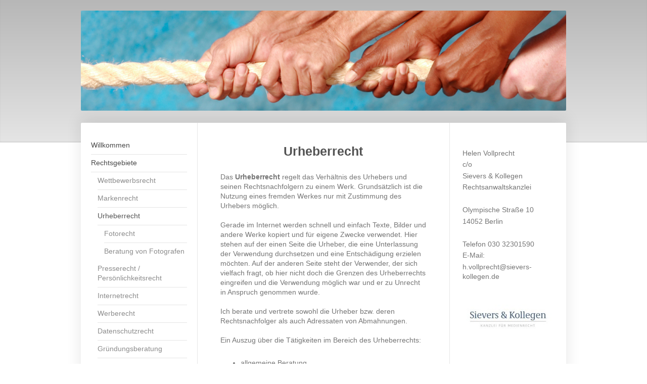

--- FILE ---
content_type: text/html; charset=UTF-8
request_url: https://www.berliner-rechtsanwaeltin.de/rechtsgebiete/urheberrecht/
body_size: 8389
content:
<!DOCTYPE html>
<html lang="de"  ><head prefix="og: http://ogp.me/ns# fb: http://ogp.me/ns/fb# business: http://ogp.me/ns/business#">
    <meta http-equiv="Content-Type" content="text/html; charset=utf-8"/>
    <meta name="generator" content="IONOS MyWebsite"/>
        
    <link rel="dns-prefetch" href="//cdn.website-start.de/"/>
    <link rel="dns-prefetch" href="//105.mod.mywebsite-editor.com"/>
    <link rel="dns-prefetch" href="https://105.sb.mywebsite-editor.com/"/>
    <link rel="shortcut icon" href="https://www.berliner-rechtsanwaeltin.de/s/misc/favicon.png?1588843469"/>
        <link rel="apple-touch-icon" href="https://www.berliner-rechtsanwaeltin.de/s/misc/touchicon.png?1589192081"/>
        <title>Kanzlei / Anwalt in Berlin für Beratung im Urheberrecht</title>
    <style type="text/css">@media screen and (max-device-width: 1024px) {.diyw a.switchViewWeb {display: inline !important;}}</style>
    <style type="text/css">@media screen and (min-device-width: 1024px) {
            .mediumScreenDisabled { display:block }
            .smallScreenDisabled { display:block }
        }
        @media screen and (max-device-width: 1024px) { .mediumScreenDisabled { display:none } }
        @media screen and (max-device-width: 568px) { .smallScreenDisabled { display:none } }
                @media screen and (min-width: 1024px) {
            .mobilepreview .mediumScreenDisabled { display:block }
            .mobilepreview .smallScreenDisabled { display:block }
        }
        @media screen and (max-width: 1024px) { .mobilepreview .mediumScreenDisabled { display:none } }
        @media screen and (max-width: 568px) { .mobilepreview .smallScreenDisabled { display:none } }</style>
    <meta name="viewport" content="width=device-width, initial-scale=1, maximum-scale=1, minimal-ui"/>

<meta name="format-detection" content="telephone=no"/>
        <meta name="keywords" content="Fachanwältin für Gewerblichen Rechtsschutz, Rechtsanwalt, Rechtsanwältin, Unterlassungserklärung, Musikrecht, Filesharing, Abmahnung, Urheberrecht, Fotorecht, Filmrecht"/>
            <meta name="description" content="Rechtsanwältin Helen Vollprecht (Fachanwältin für Gewerblichen Rechtsschutz) mit Sitz in Berlin berät Sie bei Rechtsfragen im Bereich des Urheberrechts auch bundesweit."/>
            <meta name="robots" content="index,follow"/>
        <link href="//cdn.website-start.de/templates/2040/style.css?1763478093678" rel="stylesheet" type="text/css"/>
    <link href="https://www.berliner-rechtsanwaeltin.de/s/style/theming.css?1707257683" rel="stylesheet" type="text/css"/>
    <link href="//cdn.website-start.de/app/cdn/min/group/web.css?1763478093678" rel="stylesheet" type="text/css"/>
<link href="//cdn.website-start.de/app/cdn/min/moduleserver/css/de_DE/common,shoppingbasket?1763478093678" rel="stylesheet" type="text/css"/>
    <link href="//cdn.website-start.de/app/cdn/min/group/mobilenavigation.css?1763478093678" rel="stylesheet" type="text/css"/>
    <link href="https://105.sb.mywebsite-editor.com/app/logstate2-css.php?site=206282143&amp;t=1769465673" rel="stylesheet" type="text/css"/>

<script type="text/javascript">
    /* <![CDATA[ */
var stagingMode = '';
    /* ]]> */
</script>
<script src="https://105.sb.mywebsite-editor.com/app/logstate-js.php?site=206282143&amp;t=1769465673"></script>

    <link href="//cdn.website-start.de/templates/2040/print.css?1763478093678" rel="stylesheet" media="print" type="text/css"/>
    <script type="text/javascript">
    /* <![CDATA[ */
    var systemurl = 'https://105.sb.mywebsite-editor.com/';
    var webPath = '/';
    var proxyName = '';
    var webServerName = 'www.berliner-rechtsanwaeltin.de';
    var sslServerUrl = 'https://www.berliner-rechtsanwaeltin.de';
    var nonSslServerUrl = 'http://www.berliner-rechtsanwaeltin.de';
    var webserverProtocol = 'http://';
    var nghScriptsUrlPrefix = '//105.mod.mywebsite-editor.com';
    var sessionNamespace = 'DIY_SB';
    var jimdoData = {
        cdnUrl:  '//cdn.website-start.de/',
        messages: {
            lightBox: {
    image : 'Bild',
    of: 'von'
}

        },
        isTrial: 0,
        pageId: 47366    };
    var script_basisID = "206282143";

    diy = window.diy || {};
    diy.web = diy.web || {};

        diy.web.jsBaseUrl = "//cdn.website-start.de/s/build/";

    diy.context = diy.context || {};
    diy.context.type = diy.context.type || 'web';
    /* ]]> */
</script>

<script type="text/javascript" src="//cdn.website-start.de/app/cdn/min/group/web.js?1763478093678" crossorigin="anonymous"></script><script type="text/javascript" src="//cdn.website-start.de/s/build/web.bundle.js?1763478093678" crossorigin="anonymous"></script><script type="text/javascript" src="//cdn.website-start.de/app/cdn/min/group/mobilenavigation.js?1763478093678" crossorigin="anonymous"></script><script src="//cdn.website-start.de/app/cdn/min/moduleserver/js/de_DE/common,shoppingbasket?1763478093678"></script>
<script type="text/javascript" src="https://cdn.website-start.de/proxy/apps/aek2oo/resource/dependencies/"></script><script type="text/javascript">
                    if (typeof require !== 'undefined') {
                        require.config({
                            waitSeconds : 10,
                            baseUrl : 'https://cdn.website-start.de/proxy/apps/aek2oo/js/'
                        });
                    }
                </script><script type="text/javascript" src="//cdn.website-start.de/app/cdn/min/group/pfcsupport.js?1763478093678" crossorigin="anonymous"></script>    <meta property="og:type" content="business.business"/>
    <meta property="og:url" content="https://www.berliner-rechtsanwaeltin.de/rechtsgebiete/urheberrecht/"/>
    <meta property="og:title" content="Kanzlei / Anwalt in Berlin für Beratung im Urheberrecht"/>
            <meta property="og:description" content="Rechtsanwältin Helen Vollprecht (Fachanwältin für Gewerblichen Rechtsschutz) mit Sitz in Berlin berät Sie bei Rechtsfragen im Bereich des Urheberrechts auch bundesweit."/>
                <meta property="og:image" content="https://www.berliner-rechtsanwaeltin.de/s/misc/logo.jpg?t=1766966034"/>
        <meta property="business:contact_data:country_name" content="Deutschland"/>
    <meta property="business:contact_data:street_address" content="Olympische Straße 10"/>
    <meta property="business:contact_data:locality" content="Berlin"/>
    
    <meta property="business:contact_data:email" content="kontakt@berliner-rechtsanwaeltin.de"/>
    <meta property="business:contact_data:postal_code" content="14052"/>
    <meta property="business:contact_data:phone_number" content="+49 30 32301590"/>
    
    
<meta property="business:hours:day" content="MONDAY"/><meta property="business:hours:start" content="08:00"/><meta property="business:hours:end" content="18:00"/><meta property="business:hours:day" content="TUESDAY"/><meta property="business:hours:start" content="08:00"/><meta property="business:hours:end" content="18:00"/><meta property="business:hours:day" content="WEDNESDAY"/><meta property="business:hours:start" content="08:00"/><meta property="business:hours:end" content="18:00"/><meta property="business:hours:day" content="THURSDAY"/><meta property="business:hours:start" content="08:00"/><meta property="business:hours:end" content="18:00"/><meta property="business:hours:day" content="FRIDAY"/><meta property="business:hours:start" content="08:00"/><meta property="business:hours:end" content="18:00"/></head>


<body class="body   cc-pagemode-default diyfeSidebarRight diy-market-de_DE" data-pageid="47366" id="page-47366">
    
    <div class="diyw">
        <div class="diyweb diywebSingleNav">
	<div class="diywebContainer">
		<div class="diyfeMobileNav">
		
<nav id="diyfeMobileNav" class="diyfeCA diyfeCA1" role="navigation">
    <a title="Navigation aufklappen/zuklappen">Navigation aufklappen/zuklappen</a>
    <ul class="mainNav1"><li class=" hasSubNavigation"><a data-page-id="47361" href="https://www.berliner-rechtsanwaeltin.de/" class=" level_1"><span>Willkommen</span></a></li><li class="parent hasSubNavigation"><a data-page-id="47363" href="https://www.berliner-rechtsanwaeltin.de/rechtsgebiete/" class="parent level_1"><span>Rechtsgebiete</span></a><span class="diyfeDropDownSubOpener">&nbsp;</span><div class="diyfeDropDownSubList diyfeCA diyfeCA1"><ul class="mainNav2"><li class=" hasSubNavigation"><a data-page-id="47364" href="https://www.berliner-rechtsanwaeltin.de/rechtsgebiete/wettbewerbsrecht/" class=" level_2"><span>Wettbewerbsrecht</span></a><span class="diyfeDropDownSubOpener">&nbsp;</span><div class="diyfeDropDownSubList diyfeCA diyfeCA1"><ul class="mainNav3"><li class=" hasSubNavigation"><a data-page-id="1587653" href="https://www.berliner-rechtsanwaeltin.de/rechtsgebiete/wettbewerbsrecht/kundenbewertungen/" class=" level_3"><span>Kundenbewertungen</span></a></li></ul></div></li><li class=" hasSubNavigation"><a data-page-id="47365" href="https://www.berliner-rechtsanwaeltin.de/rechtsgebiete/markenrecht/" class=" level_2"><span>Markenrecht</span></a><span class="diyfeDropDownSubOpener">&nbsp;</span><div class="diyfeDropDownSubList diyfeCA diyfeCA1"><ul class="mainNav3"><li class=" hasSubNavigation"><a data-page-id="57516" href="https://www.berliner-rechtsanwaeltin.de/rechtsgebiete/markenrecht/markenanmeldung/" class=" level_3"><span>Markenanmeldung</span></a></li><li class=" hasSubNavigation"><a data-page-id="1587940" href="https://www.berliner-rechtsanwaeltin.de/rechtsgebiete/markenrecht/markenform/" class=" level_3"><span>Markenform</span></a></li><li class=" hasSubNavigation"><a data-page-id="1584388" href="https://www.berliner-rechtsanwaeltin.de/rechtsgebiete/markenrecht/zurückweisung-der-markenanmeldung-beim-deutschen-patent-und-markenamt-dpma/" class=" level_3"><span>Zurückweisung der Markenanmeldung beim Deutschen Patent- und Markenamt (DPMA)</span></a></li><li class=" hasSubNavigation"><a data-page-id="57517" href="https://www.berliner-rechtsanwaeltin.de/rechtsgebiete/markenrecht/abmahnung-nach-einer-markenverletzung/" class=" level_3"><span>Abmahnung nach einer Markenverletzung</span></a></li><li class=" hasSubNavigation"><a data-page-id="970317" href="https://www.berliner-rechtsanwaeltin.de/rechtsgebiete/markenrecht/einstweilige-verfügung-markenverletzung/" class=" level_3"><span>Einstweilige Verfügung Markenverletzung</span></a></li><li class=" hasSubNavigation"><a data-page-id="1208204" href="https://www.berliner-rechtsanwaeltin.de/rechtsgebiete/markenrecht/abschlussschreiben-abschlusserklärung/" class=" level_3"><span>Abschlussschreiben / Abschlusserklärung</span></a></li></ul></div></li><li class="current hasSubNavigation"><a data-page-id="47366" href="https://www.berliner-rechtsanwaeltin.de/rechtsgebiete/urheberrecht/" class="current level_2"><span>Urheberrecht</span></a><span class="diyfeDropDownSubOpener">&nbsp;</span><div class="diyfeDropDownSubList diyfeCA diyfeCA1"><ul class="mainNav3"><li class=" hasSubNavigation"><a data-page-id="1284098" href="https://www.berliner-rechtsanwaeltin.de/rechtsgebiete/urheberrecht/fotorecht/" class=" level_3"><span>Fotorecht</span></a></li><li class=" hasSubNavigation"><a data-page-id="1563824" href="https://www.berliner-rechtsanwaeltin.de/rechtsgebiete/urheberrecht/beratung-von-fotografen/" class=" level_3"><span>Beratung von Fotografen</span></a></li></ul></div></li><li class=" hasSubNavigation"><a data-page-id="47367" href="https://www.berliner-rechtsanwaeltin.de/rechtsgebiete/presserecht-persönlichkeitsrecht/" class=" level_2"><span>Presserecht / Persönlichkeitsrecht</span></a></li><li class=" hasSubNavigation"><a data-page-id="58433" href="https://www.berliner-rechtsanwaeltin.de/rechtsgebiete/internetrecht/" class=" level_2"><span>Internetrecht</span></a></li><li class=" hasSubNavigation"><a data-page-id="1230671" href="https://www.berliner-rechtsanwaeltin.de/rechtsgebiete/werberecht/" class=" level_2"><span>Werberecht</span></a><span class="diyfeDropDownSubOpener">&nbsp;</span><div class="diyfeDropDownSubList diyfeCA diyfeCA1"><ul class="mainNav3"><li class=" hasSubNavigation"><a data-page-id="1233059" href="https://www.berliner-rechtsanwaeltin.de/rechtsgebiete/werberecht/recht-und-werbe-agentur/" class=" level_3"><span>Recht und (Werbe)Agentur</span></a></li><li class=" hasSubNavigation"><a data-page-id="1233768" href="https://www.berliner-rechtsanwaeltin.de/rechtsgebiete/werberecht/werberecht-für-ärzte-heilberufe/" class=" level_3"><span>Werberecht für Ärzte / Heilberufe</span></a></li><li class=" hasSubNavigation"><a data-page-id="1480189" href="https://www.berliner-rechtsanwaeltin.de/rechtsgebiete/werberecht/werberecht-pkw-verkauf-autohändler/" class=" level_3"><span>Werberecht PKW-Verkauf/Autohändler</span></a></li><li class=" hasSubNavigation"><a data-page-id="1517164" href="https://www.berliner-rechtsanwaeltin.de/rechtsgebiete/werberecht/rechtssicheres-e-mail-marketing/" class=" level_3"><span>Rechtssicheres E-Mail-Marketing</span></a></li></ul></div></li><li class=" hasSubNavigation"><a data-page-id="1330671" href="https://www.berliner-rechtsanwaeltin.de/rechtsgebiete/datenschutzrecht/" class=" level_2"><span>Datenschutzrecht</span></a></li><li class=" hasSubNavigation"><a data-page-id="1357048" href="https://www.berliner-rechtsanwaeltin.de/rechtsgebiete/gründungsberatung/" class=" level_2"><span>Gründungsberatung</span></a></li><li class=" hasSubNavigation"><a data-page-id="1357248" href="https://www.berliner-rechtsanwaeltin.de/rechtsgebiete/externe-rechtsabteilung/" class=" level_2"><span>Externe Rechtsabteilung</span></a></li></ul></div></li><li class=" hasSubNavigation"><a data-page-id="47362" href="https://www.berliner-rechtsanwaeltin.de/rechtsanwältin/" class=" level_1"><span>Rechtsanwältin</span></a></li><li class=" hasSubNavigation"><a data-page-id="47368" href="https://www.berliner-rechtsanwaeltin.de/kosten/" class=" level_1"><span>Kosten</span></a></li><li class=" hasSubNavigation"><a data-page-id="146475" href="https://www.berliner-rechtsanwaeltin.de/abmahnung/" class=" level_1"><span>Abmahnung</span></a><span class="diyfeDropDownSubOpener">&nbsp;</span><div class="diyfeDropDownSubList diyfeCA diyfeCA1"><ul class="mainNav2"><li class=" hasSubNavigation"><a data-page-id="1139382" href="https://www.berliner-rechtsanwaeltin.de/abmahnung/verbraucherzentrale-berlin-e-v/" class=" level_2"><span>Verbraucherzentrale Berlin e.V.</span></a></li><li class=" hasSubNavigation"><a data-page-id="915735" href="https://www.berliner-rechtsanwaeltin.de/abmahnung/deutsche-umwelthilfe-e-v/" class=" level_2"><span>Deutsche Umwelthilfe e.V.</span></a></li><li class=" hasSubNavigation"><a data-page-id="916201" href="https://www.berliner-rechtsanwaeltin.de/abmahnung/vsw-verband-sozialer-wettbewerb-e-v/" class=" level_2"><span>VSW Verband Sozialer Wettbewerb e.V.</span></a><span class="diyfeDropDownSubOpener">&nbsp;</span><div class="diyfeDropDownSubList diyfeCA diyfeCA1"><ul class="mainNav3"><li class=" hasSubNavigation"><a data-page-id="1336082" href="https://www.berliner-rechtsanwaeltin.de/abmahnung/vsw-verband-sozialer-wettbewerb-e-v/abmahnung-wegen-nicht-belegten-wirkungsbehauptung/" class=" level_3"><span>Abmahnung wegen nicht belegten Wirkungsbehauptung</span></a></li><li class=" hasSubNavigation"><a data-page-id="1445590" href="https://www.berliner-rechtsanwaeltin.de/abmahnung/vsw-verband-sozialer-wettbewerb-e-v/abmahnung-wegen-bewerbung-kryolipolyse-behandlung/" class=" level_3"><span>Abmahnung wegen Bewerbung Kryolipolyse-Behandlung</span></a></li><li class=" hasSubNavigation"><a data-page-id="1447251" href="https://www.berliner-rechtsanwaeltin.de/abmahnung/vsw-verband-sozialer-wettbewerb-e-v/abmahnung-wegen-bewerbung-magnetfeldtherapie/" class=" level_3"><span>Abmahnung wegen Bewerbung Magnetfeldtherapie</span></a></li><li class=" hasSubNavigation"><a data-page-id="1526958" href="https://www.berliner-rechtsanwaeltin.de/abmahnung/vsw-verband-sozialer-wettbewerb-e-v/abmahnung-wegen-bewerbung-akupunkturbehandlung/" class=" level_3"><span>Abmahnung wegen Bewerbung Akupunkturbehandlung</span></a></li></ul></div></li><li class=" hasSubNavigation"><a data-page-id="1042248" href="https://www.berliner-rechtsanwaeltin.de/abmahnung/wettbewerbszentrale/" class=" level_2"><span>Wettbewerbszentrale</span></a></li><li class=" hasSubNavigation"><a data-page-id="1444724" href="https://www.berliner-rechtsanwaeltin.de/abmahnung/verein-für-lauteren-wettbewerb-e-v-hamburg/" class=" level_2"><span>Verein für lauteren Wettbewerb e.V. Hamburg</span></a></li><li class=" hasSubNavigation"><a data-page-id="1587903" href="https://www.berliner-rechtsanwaeltin.de/abmahnung/abmahnung-nach-wettbewerbsverstoß/" class=" level_2"><span>Abmahnung nach Wettbewerbsverstoß</span></a></li></ul></div></li><li class=" hasSubNavigation"><a data-page-id="58805" href="https://www.berliner-rechtsanwaeltin.de/links/" class=" level_1"><span>Links</span></a></li><li class=" hasSubNavigation"><a data-page-id="1443062" href="https://www.berliner-rechtsanwaeltin.de/kontakt/" class=" level_1"><span>Kontakt</span></a></li><li class=" hasSubNavigation"><a data-page-id="1542225" href="https://www.berliner-rechtsanwaeltin.de/impressum/" class=" level_1"><span>Impressum</span></a></li><li class=" hasSubNavigation"><a data-page-id="1542226" href="https://www.berliner-rechtsanwaeltin.de/datenschutzerklärung/" class=" level_1"><span>Datenschutzerklärung</span></a></li></ul></nav>
	</div>
		<div class="diywebEmotionHeader diyfeCA diyfeCA2">
			<div class="diywebLiveArea">
				
<style type="text/css" media="all">
.diyw div#emotion-header {
        max-width: 960px;
        max-height: 198px;
                background: #eeeeee;
    }

.diyw div#emotion-header-title-bg {
    left: 0%;
    top: 20%;
    width: 100%;
    height: 0%;

    background-color: #FFFFFF;
    opacity: 0.50;
    filter: alpha(opacity = 50);
    display: none;}
.diyw img#emotion-header-logo {
    left: 22.43%;
    top: 43.83%;
    background: transparent;
            width: 51.04%;
        height: 29.80%;
                    display: none;
    }

.diyw div#emotion-header strong#emotion-header-title {
    left: 5%;
    top: 20%;
    color: #666666;
    display: none;    font: normal bold 22px/120% Arial, Helvetica, sans-serif;
}

.diyw div#emotion-no-bg-container{
    max-height: 198px;
}

.diyw div#emotion-no-bg-container .emotion-no-bg-height {
    margin-top: 20.62%;
}
</style>
<div id="emotion-header" data-action="loadView" data-params="active" data-imagescount="1">
            <img src="https://www.berliner-rechtsanwaeltin.de/s/img/emotionheader.jpg?1684927197.960px.198px" id="emotion-header-img" alt=""/>
            
        <div id="ehSlideshowPlaceholder">
            <div id="ehSlideShow">
                <div class="slide-container">
                                        <div style="background-color: #eeeeee">
                            <img src="https://www.berliner-rechtsanwaeltin.de/s/img/emotionheader.jpg?1684927197.960px.198px" alt=""/>
                        </div>
                                    </div>
            </div>
        </div>


        <script type="text/javascript">
        //<![CDATA[
                diy.module.emotionHeader.slideShow.init({ slides: [{"url":"https:\/\/www.berliner-rechtsanwaeltin.de\/s\/img\/emotionheader.jpg?1684927197.960px.198px","image_alt":"","bgColor":"#eeeeee"}] });
        //]]>
        </script>

    
                        <a href="https://www.berliner-rechtsanwaeltin.de/">
        
                    <img id="emotion-header-logo" src="https://www.berliner-rechtsanwaeltin.de/s/misc/logo.jpg?t=1766966034" alt=""/>
        
                    </a>
            
    
    
    
    <script type="text/javascript">
    //<![CDATA[
    (function ($) {
        function enableSvgTitle() {
                        var titleSvg = $('svg#emotion-header-title-svg'),
                titleHtml = $('#emotion-header-title'),
                emoWidthAbs = 960,
                emoHeightAbs = 198,
                offsetParent,
                titlePosition,
                svgBoxWidth,
                svgBoxHeight;

                        if (titleSvg.length && titleHtml.length) {
                offsetParent = titleHtml.offsetParent();
                titlePosition = titleHtml.position();
                svgBoxWidth = titleHtml.width();
                svgBoxHeight = titleHtml.height();

                                titleSvg.get(0).setAttribute('viewBox', '0 0 ' + svgBoxWidth + ' ' + svgBoxHeight);
                titleSvg.css({
                   left: Math.roundTo(100 * titlePosition.left / offsetParent.width(), 3) + '%',
                   top: Math.roundTo(100 * titlePosition.top / offsetParent.height(), 3) + '%',
                   width: Math.roundTo(100 * svgBoxWidth / emoWidthAbs, 3) + '%',
                   height: Math.roundTo(100 * svgBoxHeight / emoHeightAbs, 3) + '%'
                });

                titleHtml.css('visibility','hidden');
                titleSvg.css('visibility','visible');
            }
        }

        
            var posFunc = function($, overrideSize) {
                var elems = [], containerWidth, containerHeight;
                                    elems.push({
                        selector: '#emotion-header-title',
                        overrideSize: true,
                        horPos: 0,
                        vertPos: 29                    });
                    lastTitleWidth = $('#emotion-header-title').width();
                                                elems.push({
                    selector: '#emotion-header-title-bg',
                    horPos: 0,
                    vertPos: 24                });
                                
                containerWidth = parseInt('960');
                containerHeight = parseInt('198');

                for (var i = 0; i < elems.length; ++i) {
                    var el = elems[i],
                        $el = $(el.selector),
                        pos = {
                            left: el.horPos,
                            top: el.vertPos
                        };
                    if (!$el.length) continue;
                    var anchorPos = $el.anchorPosition();
                    anchorPos.$container = $('#emotion-header');

                    if (overrideSize === true || el.overrideSize === true) {
                        anchorPos.setContainerSize(containerWidth, containerHeight);
                    } else {
                        anchorPos.setContainerSize(null, null);
                    }

                    var pxPos = anchorPos.fromAnchorPosition(pos),
                        pcPos = anchorPos.toPercentPosition(pxPos);

                    var elPos = {};
                    if (!isNaN(parseFloat(pcPos.top)) && isFinite(pcPos.top)) {
                        elPos.top = pcPos.top + '%';
                    }
                    if (!isNaN(parseFloat(pcPos.left)) && isFinite(pcPos.left)) {
                        elPos.left = pcPos.left + '%';
                    }
                    $el.css(elPos);
                }

                // switch to svg title
                enableSvgTitle();
            };

                        var $emotionImg = jQuery('#emotion-header-img');
            if ($emotionImg.length > 0) {
                // first position the element based on stored size
                posFunc(jQuery, true);

                // trigger reposition using the real size when the element is loaded
                var ehLoadEvTriggered = false;
                $emotionImg.one('load', function(){
                    posFunc(jQuery);
                    ehLoadEvTriggered = true;
                                        diy.module.emotionHeader.slideShow.start();
                                    }).each(function() {
                                        if(this.complete || typeof this.complete === 'undefined') {
                        jQuery(this).load();
                    }
                });

                                noLoadTriggeredTimeoutId = setTimeout(function() {
                    if (!ehLoadEvTriggered) {
                        posFunc(jQuery);
                    }
                    window.clearTimeout(noLoadTriggeredTimeoutId)
                }, 5000);//after 5 seconds
            } else {
                jQuery(function(){
                    posFunc(jQuery);
                });
            }

                        if (jQuery.isBrowser && jQuery.isBrowser.ie8) {
                var longTitleRepositionCalls = 0;
                longTitleRepositionInterval = setInterval(function() {
                    if (lastTitleWidth > 0 && lastTitleWidth != jQuery('#emotion-header-title').width()) {
                        posFunc(jQuery);
                    }
                    longTitleRepositionCalls++;
                    // try this for 5 seconds
                    if (longTitleRepositionCalls === 5) {
                        window.clearInterval(longTitleRepositionInterval);
                    }
                }, 1000);//each 1 second
            }

            }(jQuery));
    //]]>
    </script>

    </div>

			</div>
		</div>
		<div class="diywebContent">
			<div class="diywebLiveArea diyfeCA diyfeCA1">
				<div class="diywebNav diywebNav123">
					<div class="diywebGutter">
						<div class="webnavigation"><ul id="mainNav1" class="mainNav1"><li class="navTopItemGroup_1"><a data-page-id="47361" href="https://www.berliner-rechtsanwaeltin.de/" class="level_1"><span>Willkommen</span></a></li><li class="navTopItemGroup_2"><a data-page-id="47363" href="https://www.berliner-rechtsanwaeltin.de/rechtsgebiete/" class="parent level_1"><span>Rechtsgebiete</span></a></li><li><ul id="mainNav2" class="mainNav2"><li class="navTopItemGroup_2"><a data-page-id="47364" href="https://www.berliner-rechtsanwaeltin.de/rechtsgebiete/wettbewerbsrecht/" class="level_2"><span>Wettbewerbsrecht</span></a></li><li class="navTopItemGroup_2"><a data-page-id="47365" href="https://www.berliner-rechtsanwaeltin.de/rechtsgebiete/markenrecht/" class="level_2"><span>Markenrecht</span></a></li><li class="navTopItemGroup_2"><a data-page-id="47366" href="https://www.berliner-rechtsanwaeltin.de/rechtsgebiete/urheberrecht/" class="current level_2"><span>Urheberrecht</span></a></li><li><ul id="mainNav3" class="mainNav3"><li class="navTopItemGroup_2"><a data-page-id="1284098" href="https://www.berliner-rechtsanwaeltin.de/rechtsgebiete/urheberrecht/fotorecht/" class="level_3"><span>Fotorecht</span></a></li><li class="navTopItemGroup_2"><a data-page-id="1563824" href="https://www.berliner-rechtsanwaeltin.de/rechtsgebiete/urheberrecht/beratung-von-fotografen/" class="level_3"><span>Beratung von Fotografen</span></a></li></ul></li><li class="navTopItemGroup_2"><a data-page-id="47367" href="https://www.berliner-rechtsanwaeltin.de/rechtsgebiete/presserecht-persönlichkeitsrecht/" class="level_2"><span>Presserecht / Persönlichkeitsrecht</span></a></li><li class="navTopItemGroup_2"><a data-page-id="58433" href="https://www.berliner-rechtsanwaeltin.de/rechtsgebiete/internetrecht/" class="level_2"><span>Internetrecht</span></a></li><li class="navTopItemGroup_2"><a data-page-id="1230671" href="https://www.berliner-rechtsanwaeltin.de/rechtsgebiete/werberecht/" class="level_2"><span>Werberecht</span></a></li><li class="navTopItemGroup_2"><a data-page-id="1330671" href="https://www.berliner-rechtsanwaeltin.de/rechtsgebiete/datenschutzrecht/" class="level_2"><span>Datenschutzrecht</span></a></li><li class="navTopItemGroup_2"><a data-page-id="1357048" href="https://www.berliner-rechtsanwaeltin.de/rechtsgebiete/gründungsberatung/" class="level_2"><span>Gründungsberatung</span></a></li><li class="navTopItemGroup_2"><a data-page-id="1357248" href="https://www.berliner-rechtsanwaeltin.de/rechtsgebiete/externe-rechtsabteilung/" class="level_2"><span>Externe Rechtsabteilung</span></a></li></ul></li><li class="navTopItemGroup_3"><a data-page-id="47362" href="https://www.berliner-rechtsanwaeltin.de/rechtsanwältin/" class="level_1"><span>Rechtsanwältin</span></a></li><li class="navTopItemGroup_4"><a data-page-id="47368" href="https://www.berliner-rechtsanwaeltin.de/kosten/" class="level_1"><span>Kosten</span></a></li><li class="navTopItemGroup_5"><a data-page-id="146475" href="https://www.berliner-rechtsanwaeltin.de/abmahnung/" class="level_1"><span>Abmahnung</span></a></li><li class="navTopItemGroup_6"><a data-page-id="58805" href="https://www.berliner-rechtsanwaeltin.de/links/" class="level_1"><span>Links</span></a></li><li class="navTopItemGroup_7"><a data-page-id="1443062" href="https://www.berliner-rechtsanwaeltin.de/kontakt/" class="level_1"><span>Kontakt</span></a></li><li class="navTopItemGroup_8"><a data-page-id="1542225" href="https://www.berliner-rechtsanwaeltin.de/impressum/" class="level_1"><span>Impressum</span></a></li><li class="navTopItemGroup_9"><a data-page-id="1542226" href="https://www.berliner-rechtsanwaeltin.de/datenschutzerklärung/" class="level_1"><span>Datenschutzerklärung</span></a></li></ul></div>
					</div>
				</div>
				<div class="diywebMain">
					<div class="diywebGutter">
						
        <div id="content_area">
        	<div id="content_start"></div>
        	
        
        <div id="matrix_50098" class="sortable-matrix" data-matrixId="50098"><div class="n module-type-header diyfeLiveArea "> <h1><span class="diyfeDecoration">Urheberrecht</span></h1> </div><div class="n module-type-text diyfeLiveArea "> <p><span>Das <strong>Urheberrecht</strong> regelt das Verhältnis des Urhebers und seinen Rechtsnachfolgern zu einem Werk. Grundsätzlich ist die Nutzung eines fremden Werkes nur mit Zustimmung des
Urhebers möglich.</span></p>
<p> </p>
<p><span>Gerade im Internet werden schnell und einfach Texte, Bilder und andere Werke kopiert und für eigene Zwecke verwendet. Hier stehen auf der einen Seite die Urheber, die eine Unterlassung der
Verwendung durchsetzen und eine Entschädigung erzielen möchten. Auf der anderen Seite steht der Verwender, der sich vielfach fragt, ob hier nicht doch die Grenzen des Urheberrechts eingreifen und die
Verwendung möglich war und er zu Unrecht in Anspruch genommen wurde.</span></p>
<p><span> </span></p>
<p><span>Ich berate und vertrete sowohl die Urheber bzw. deren Rechtsnachfolger als auch Adressaten von Abmahnungen.</span></p>
<p><span> </span></p>
<p><span>Ein Auszug über die Tätigkeiten im Bereich des Urheberrechts:</span></p>
<p> </p>
<ul>
<li><span>allgemeine Beratung</span> </li>
<li><span>Verfassen einer Abmahnung</span> </li>
<li><span>Abwehr von <a href="https://www.berliner-rechtsanwaeltin.de/abmahnung/" target="_self">Abmahnungen</a></span> </li>
<li><span>Abwehr von Abmahnungen bei Filesharing</span> </li>
<li><span>Geltendmachung und Abwehr von Unterlassungsansprüchen</span> </li>
<li><span>Geltendmachung und Abwehr von Schadensersatzansprüchen</span> </li>
<li><span>Vertragsgestaltung:</span> 
<ul>
<li><span>Nutzungs- und Lizenzvertrag</span> </li>
<li>Bandübernahmevertrag</li>
<li><span>Künstlervertrag</span> </li>
<li><span>Bühnenvertrag</span> </li>
<li><span>Filmvertrag</span> </li>
<li><span>Programmvertrag</span> </li>
<li><span>Musikvertrag</span> </li>
<li><span>Fotovertrag</span> </li>
<li><span>Agenturvertrag</span> </li>
<li><span>Ausstellungsvertrag</span> </li>
<li><span>Produktionsvertrag</span> </li>
<li><span>Verleihvertag</span></li>
</ul>
</li>
<li><span>Titelschutzanzeige</span></li>
<li><span>anwaltliche Hinterlegung für einen Prioritätsnachweis</span></li>
<li><span>Vertragsverhandlungen / Vergleichsverhandlungen</span> </li>
<li><span>außergerichtliche Vertretung</span></li>
<li><span>Prozessvertretung</span></li>
</ul> </div></div>
        
        
        </div>
					</div>
				</div>
				<div class="diywebSecondary diyfeCA diyfeCA3">
					<div class="diywebSidebar">
						<div class="diywebGutter">
							<div id="matrix_50092" class="sortable-matrix" data-matrixId="50092"><div class="n module-type-text diyfeLiveArea "> <p><span style="font-size:14px;">Helen Vollprecht</span></p>
<p><span style="font-size:14px;">c/o</span></p>
<p><span style="font-size:14px;">Sievers &amp; Kollegen</span></p>
<p><span style="font-size:14px;">Rechtsanwaltskanzlei</span></p>
<p> </p>
<p><span style="font-size:14px;">Olympische Straße 10</span></p>
<p><span style="font-size:14px;">14052 Berlin</span></p>
<p> </p>
<p><span style="font-size:14px;">Telefon 030 32301590</span></p>
<p><span style="font-size:14px;">E-Mail:</span></p>
<p><span style="font-size:14px;">h.vollprecht@sievers-kollegen.de</span></p>
<p> </p> </div><div class="n module-type-imageSubtitle diyfeLiveArea "> <div class="clearover imageSubtitle imageFitWidth" id="imageSubtitle-33996810">
    <div class="align-container align-left" style="max-width: 180px">
        <a class="imagewrapper" href="https://sievers-kollegen.de/" target="_blank">
            <img id="image_66954898" src="https://www.berliner-rechtsanwaeltin.de/s/cc_images/cache_66954898.jpg?t=1684927510" alt="" style="max-width: 180px; height:auto"/>
        </a>

        
    </div>

</div>

<script type="text/javascript">
//<![CDATA[
jQuery(function($) {
    var $target = $('#imageSubtitle-33996810');

    if ($.fn.swipebox && Modernizr.touch) {
        $target
            .find('a[rel*="lightbox"]')
            .addClass('swipebox')
            .swipebox();
    } else {
        $target.tinyLightbox({
            item: 'a[rel*="lightbox"]',
            cycle: false,
            hideNavigation: true
        });
    }
});
//]]>
</script>
 </div></div>
						</div>
					</div><!-- .diywebSidebar -->
				</div>
			</div>
		</div><!-- .diywebContent -->
		<div class="diywebFooter">
			<div class="diywebLiveArea">
				<div class="diywebGutter">
					<div id="contentfooter">
    <div class="leftrow">
                        <a rel="nofollow" href="javascript:window.print();">
                    <img class="inline" height="14" width="18" src="//cdn.website-start.de/s/img/cc/printer.gif" alt=""/>
                    Druckversion                </a> <span class="footer-separator">|</span>
                <a href="https://www.berliner-rechtsanwaeltin.de/sitemap/">Sitemap</a>
                        <br/> Rechtsanwältin Helen Vollprecht - Fachanwältin für Gewerblichen Rechtsschutz - c/o Sievers &amp; Kollegen Rechtsanwaltskanzlei, Olympische Straße 10, 14052 Berlin
            </div>
    <script type="text/javascript">
        window.diy.ux.Captcha.locales = {
            generateNewCode: 'Neuen Code generieren',
            enterCode: 'Bitte geben Sie den Code ein'
        };
        window.diy.ux.Cap2.locales = {
            generateNewCode: 'Neuen Code generieren',
            enterCode: 'Bitte geben Sie den Code ein'
        };
    </script>
    <div class="rightrow">
                <p><a class="diyw switchViewWeb" href="javascript:switchView('desktop');">Webansicht</a><a class="diyw switchViewMobile" href="javascript:switchView('mobile');">Mobile-Ansicht</a></p>
                <span class="loggedin">
            <a rel="nofollow" id="logout" href="https://105.sb.mywebsite-editor.com/app/cms/logout.php">Logout</a> <span class="footer-separator">|</span>
            <a rel="nofollow" id="edit" href="https://105.sb.mywebsite-editor.com/app/206282143/47366/">Seite bearbeiten</a>
        </span>
    </div>
</div>


				</div>
			</div>
		</div><!-- .diywebFooter -->
	</div><!-- .diywebContainer -->
</div><!-- .diyweb -->    </div>

            <div id="mobile-infobar-spacer"></div>
<table id="mobile-infobar" class="light"><tbody><tr>
            <td class="mobile-infobar-button mobile-infobar-button-phone" style="width: 33%"><a href="tel:+49 30 32301590" class="mobile-infobar-link">
            <span class="mobile-infobar-icon-box">
                <svg xmlns="http://www.w3.org/2000/svg" class="mobile-infobar-icon" preserveAspectRatio="xMidYMid"><path d="M17.76 14.96c.027.048.036.09.023.126-.204.546-.31 1.133-.846 1.643s-2.728 1.71-4.503 1.165c-.33-.1-.555-.208-.743-.32-.003.016-.003.033-.007.05-2.57-.843-4.992-2.286-7.042-4.328C2.59 11.255 1.143 8.843.297 6.283c.018-.004.036-.005.054-.008-.083-.165-.163-.357-.24-.607-.54-1.767.673-3.956 1.188-4.49.177-.186.363-.32.554-.423.032-.057.084-.104.156-.13L3.643.018c.144-.054.328.023.414.17L6.52 4.405c.086.147.062.342-.056.438l-.94.765c-.01.033-.025.058-.045.074-.328.263-.944.754-1.195 1.19-.105.18-.1.4-.058.514.053.145.123.32.194.493.647 1.148 1.45 2.235 2.433 3.214 1.03 1.024 2.173 1.86 3.388 2.518.16.063.322.13.455.178.115.042.335.05.517-.055.26-.15.54-.427.78-.696.01-.047.03-.09.063-.132l1.1-1.34c.095-.118.29-.143.438-.058l4.218 2.443c.148.086.225.268.172.41l-.223.597z"/></svg>
            </span><br/>
            <span class="mobile-infobar-text">Anrufen</span>
        </a></td>
                <td class="mobile-infobar-button mobile-infobar-button-email" style="width: 33%"><a href="mailto:kontakt@berliner-rechtsanwaeltin.de" class="mobile-infobar-link">
            <span class="mobile-infobar-icon-box">
                <svg xmlns="http://www.w3.org/2000/svg" class="mobile-infobar-icon" preserveAspectRatio="xMidYMid"><path d="M13.472 7.327L20 .8v12.89l-6.528-6.363zm-4.735.158L1.252 0h17.47l-7.485 7.485c-.69.69-1.81.69-2.5 0zM0 13.667V.83l6.502 6.5L0 13.668zM1.192 14l6.066-5.912 1.288 1.288c.795.794 2.083.794 2.878 0l1.293-1.293L18.79 14H1.19z"/></svg>
            </span><br/>
            <span class="mobile-infobar-text">E-Mail</span>
        </a></td>
                <td class="mobile-infobar-button mobile-infobar-button-address" style="width: 33%"><a href="https://maps.apple.com/?daddr=Olympische+Stra%C3%9Fe+10%2C+Berlin%2C+14052" class="mobile-infobar-link">
            <span class="mobile-infobar-icon-box">
                <svg xmlns="http://www.w3.org/2000/svg" class="mobile-infobar-icon" preserveAspectRatio="xMidYMid"><path d="M19.692 10.738l-8.954 8.954c-.412.412-1.08.412-1.492 0L.292 10.738c-.412-.412-.412-1.08 0-1.492L9.246.292c.412-.412 1.08-.412 1.492 0l8.954 8.954c.412.412.412 1.08 0 1.492zM12 6v2H8c-.552 0-1 .448-1 1v5c0 .552.448 1 1 1s1-.448 1-1v-4h3v2l3-3-3-3z"/></svg>
            </span><br/>
            <span class="mobile-infobar-text">Anfahrt</span>
        </a></td>
    </tr></tbody></table>

    
    </body>


<!-- rendered at Mon, 29 Dec 2025 00:53:54 +0100 -->
</html>
